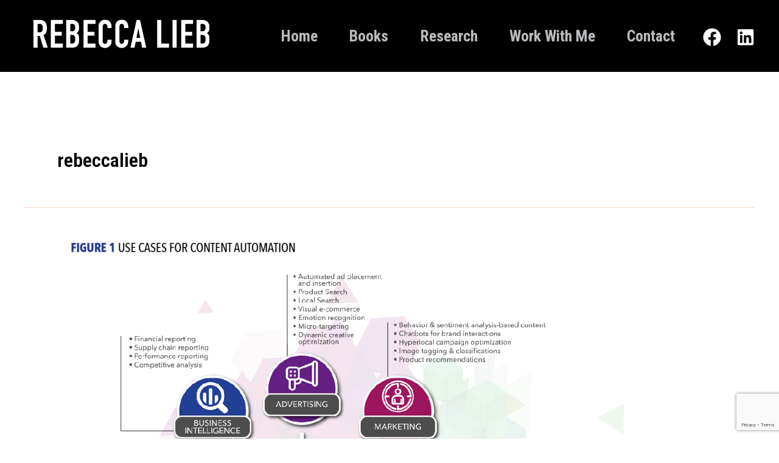

--- FILE ---
content_type: text/html; charset=utf-8
request_url: https://www.google.com/recaptcha/api2/anchor?ar=1&k=6LddPjUpAAAAAGnzrUOEo4Jxe3WMsEyj536T2lFQ&co=aHR0cHM6Ly9yZWJlY2NhbGllYi5jb206NDQz&hl=en&v=7gg7H51Q-naNfhmCP3_R47ho&size=invisible&anchor-ms=20000&execute-ms=30000&cb=n6xjow2em02s
body_size: 48092
content:
<!DOCTYPE HTML><html dir="ltr" lang="en"><head><meta http-equiv="Content-Type" content="text/html; charset=UTF-8">
<meta http-equiv="X-UA-Compatible" content="IE=edge">
<title>reCAPTCHA</title>
<style type="text/css">
/* cyrillic-ext */
@font-face {
  font-family: 'Roboto';
  font-style: normal;
  font-weight: 400;
  font-stretch: 100%;
  src: url(//fonts.gstatic.com/s/roboto/v48/KFO7CnqEu92Fr1ME7kSn66aGLdTylUAMa3GUBHMdazTgWw.woff2) format('woff2');
  unicode-range: U+0460-052F, U+1C80-1C8A, U+20B4, U+2DE0-2DFF, U+A640-A69F, U+FE2E-FE2F;
}
/* cyrillic */
@font-face {
  font-family: 'Roboto';
  font-style: normal;
  font-weight: 400;
  font-stretch: 100%;
  src: url(//fonts.gstatic.com/s/roboto/v48/KFO7CnqEu92Fr1ME7kSn66aGLdTylUAMa3iUBHMdazTgWw.woff2) format('woff2');
  unicode-range: U+0301, U+0400-045F, U+0490-0491, U+04B0-04B1, U+2116;
}
/* greek-ext */
@font-face {
  font-family: 'Roboto';
  font-style: normal;
  font-weight: 400;
  font-stretch: 100%;
  src: url(//fonts.gstatic.com/s/roboto/v48/KFO7CnqEu92Fr1ME7kSn66aGLdTylUAMa3CUBHMdazTgWw.woff2) format('woff2');
  unicode-range: U+1F00-1FFF;
}
/* greek */
@font-face {
  font-family: 'Roboto';
  font-style: normal;
  font-weight: 400;
  font-stretch: 100%;
  src: url(//fonts.gstatic.com/s/roboto/v48/KFO7CnqEu92Fr1ME7kSn66aGLdTylUAMa3-UBHMdazTgWw.woff2) format('woff2');
  unicode-range: U+0370-0377, U+037A-037F, U+0384-038A, U+038C, U+038E-03A1, U+03A3-03FF;
}
/* math */
@font-face {
  font-family: 'Roboto';
  font-style: normal;
  font-weight: 400;
  font-stretch: 100%;
  src: url(//fonts.gstatic.com/s/roboto/v48/KFO7CnqEu92Fr1ME7kSn66aGLdTylUAMawCUBHMdazTgWw.woff2) format('woff2');
  unicode-range: U+0302-0303, U+0305, U+0307-0308, U+0310, U+0312, U+0315, U+031A, U+0326-0327, U+032C, U+032F-0330, U+0332-0333, U+0338, U+033A, U+0346, U+034D, U+0391-03A1, U+03A3-03A9, U+03B1-03C9, U+03D1, U+03D5-03D6, U+03F0-03F1, U+03F4-03F5, U+2016-2017, U+2034-2038, U+203C, U+2040, U+2043, U+2047, U+2050, U+2057, U+205F, U+2070-2071, U+2074-208E, U+2090-209C, U+20D0-20DC, U+20E1, U+20E5-20EF, U+2100-2112, U+2114-2115, U+2117-2121, U+2123-214F, U+2190, U+2192, U+2194-21AE, U+21B0-21E5, U+21F1-21F2, U+21F4-2211, U+2213-2214, U+2216-22FF, U+2308-230B, U+2310, U+2319, U+231C-2321, U+2336-237A, U+237C, U+2395, U+239B-23B7, U+23D0, U+23DC-23E1, U+2474-2475, U+25AF, U+25B3, U+25B7, U+25BD, U+25C1, U+25CA, U+25CC, U+25FB, U+266D-266F, U+27C0-27FF, U+2900-2AFF, U+2B0E-2B11, U+2B30-2B4C, U+2BFE, U+3030, U+FF5B, U+FF5D, U+1D400-1D7FF, U+1EE00-1EEFF;
}
/* symbols */
@font-face {
  font-family: 'Roboto';
  font-style: normal;
  font-weight: 400;
  font-stretch: 100%;
  src: url(//fonts.gstatic.com/s/roboto/v48/KFO7CnqEu92Fr1ME7kSn66aGLdTylUAMaxKUBHMdazTgWw.woff2) format('woff2');
  unicode-range: U+0001-000C, U+000E-001F, U+007F-009F, U+20DD-20E0, U+20E2-20E4, U+2150-218F, U+2190, U+2192, U+2194-2199, U+21AF, U+21E6-21F0, U+21F3, U+2218-2219, U+2299, U+22C4-22C6, U+2300-243F, U+2440-244A, U+2460-24FF, U+25A0-27BF, U+2800-28FF, U+2921-2922, U+2981, U+29BF, U+29EB, U+2B00-2BFF, U+4DC0-4DFF, U+FFF9-FFFB, U+10140-1018E, U+10190-1019C, U+101A0, U+101D0-101FD, U+102E0-102FB, U+10E60-10E7E, U+1D2C0-1D2D3, U+1D2E0-1D37F, U+1F000-1F0FF, U+1F100-1F1AD, U+1F1E6-1F1FF, U+1F30D-1F30F, U+1F315, U+1F31C, U+1F31E, U+1F320-1F32C, U+1F336, U+1F378, U+1F37D, U+1F382, U+1F393-1F39F, U+1F3A7-1F3A8, U+1F3AC-1F3AF, U+1F3C2, U+1F3C4-1F3C6, U+1F3CA-1F3CE, U+1F3D4-1F3E0, U+1F3ED, U+1F3F1-1F3F3, U+1F3F5-1F3F7, U+1F408, U+1F415, U+1F41F, U+1F426, U+1F43F, U+1F441-1F442, U+1F444, U+1F446-1F449, U+1F44C-1F44E, U+1F453, U+1F46A, U+1F47D, U+1F4A3, U+1F4B0, U+1F4B3, U+1F4B9, U+1F4BB, U+1F4BF, U+1F4C8-1F4CB, U+1F4D6, U+1F4DA, U+1F4DF, U+1F4E3-1F4E6, U+1F4EA-1F4ED, U+1F4F7, U+1F4F9-1F4FB, U+1F4FD-1F4FE, U+1F503, U+1F507-1F50B, U+1F50D, U+1F512-1F513, U+1F53E-1F54A, U+1F54F-1F5FA, U+1F610, U+1F650-1F67F, U+1F687, U+1F68D, U+1F691, U+1F694, U+1F698, U+1F6AD, U+1F6B2, U+1F6B9-1F6BA, U+1F6BC, U+1F6C6-1F6CF, U+1F6D3-1F6D7, U+1F6E0-1F6EA, U+1F6F0-1F6F3, U+1F6F7-1F6FC, U+1F700-1F7FF, U+1F800-1F80B, U+1F810-1F847, U+1F850-1F859, U+1F860-1F887, U+1F890-1F8AD, U+1F8B0-1F8BB, U+1F8C0-1F8C1, U+1F900-1F90B, U+1F93B, U+1F946, U+1F984, U+1F996, U+1F9E9, U+1FA00-1FA6F, U+1FA70-1FA7C, U+1FA80-1FA89, U+1FA8F-1FAC6, U+1FACE-1FADC, U+1FADF-1FAE9, U+1FAF0-1FAF8, U+1FB00-1FBFF;
}
/* vietnamese */
@font-face {
  font-family: 'Roboto';
  font-style: normal;
  font-weight: 400;
  font-stretch: 100%;
  src: url(//fonts.gstatic.com/s/roboto/v48/KFO7CnqEu92Fr1ME7kSn66aGLdTylUAMa3OUBHMdazTgWw.woff2) format('woff2');
  unicode-range: U+0102-0103, U+0110-0111, U+0128-0129, U+0168-0169, U+01A0-01A1, U+01AF-01B0, U+0300-0301, U+0303-0304, U+0308-0309, U+0323, U+0329, U+1EA0-1EF9, U+20AB;
}
/* latin-ext */
@font-face {
  font-family: 'Roboto';
  font-style: normal;
  font-weight: 400;
  font-stretch: 100%;
  src: url(//fonts.gstatic.com/s/roboto/v48/KFO7CnqEu92Fr1ME7kSn66aGLdTylUAMa3KUBHMdazTgWw.woff2) format('woff2');
  unicode-range: U+0100-02BA, U+02BD-02C5, U+02C7-02CC, U+02CE-02D7, U+02DD-02FF, U+0304, U+0308, U+0329, U+1D00-1DBF, U+1E00-1E9F, U+1EF2-1EFF, U+2020, U+20A0-20AB, U+20AD-20C0, U+2113, U+2C60-2C7F, U+A720-A7FF;
}
/* latin */
@font-face {
  font-family: 'Roboto';
  font-style: normal;
  font-weight: 400;
  font-stretch: 100%;
  src: url(//fonts.gstatic.com/s/roboto/v48/KFO7CnqEu92Fr1ME7kSn66aGLdTylUAMa3yUBHMdazQ.woff2) format('woff2');
  unicode-range: U+0000-00FF, U+0131, U+0152-0153, U+02BB-02BC, U+02C6, U+02DA, U+02DC, U+0304, U+0308, U+0329, U+2000-206F, U+20AC, U+2122, U+2191, U+2193, U+2212, U+2215, U+FEFF, U+FFFD;
}
/* cyrillic-ext */
@font-face {
  font-family: 'Roboto';
  font-style: normal;
  font-weight: 500;
  font-stretch: 100%;
  src: url(//fonts.gstatic.com/s/roboto/v48/KFO7CnqEu92Fr1ME7kSn66aGLdTylUAMa3GUBHMdazTgWw.woff2) format('woff2');
  unicode-range: U+0460-052F, U+1C80-1C8A, U+20B4, U+2DE0-2DFF, U+A640-A69F, U+FE2E-FE2F;
}
/* cyrillic */
@font-face {
  font-family: 'Roboto';
  font-style: normal;
  font-weight: 500;
  font-stretch: 100%;
  src: url(//fonts.gstatic.com/s/roboto/v48/KFO7CnqEu92Fr1ME7kSn66aGLdTylUAMa3iUBHMdazTgWw.woff2) format('woff2');
  unicode-range: U+0301, U+0400-045F, U+0490-0491, U+04B0-04B1, U+2116;
}
/* greek-ext */
@font-face {
  font-family: 'Roboto';
  font-style: normal;
  font-weight: 500;
  font-stretch: 100%;
  src: url(//fonts.gstatic.com/s/roboto/v48/KFO7CnqEu92Fr1ME7kSn66aGLdTylUAMa3CUBHMdazTgWw.woff2) format('woff2');
  unicode-range: U+1F00-1FFF;
}
/* greek */
@font-face {
  font-family: 'Roboto';
  font-style: normal;
  font-weight: 500;
  font-stretch: 100%;
  src: url(//fonts.gstatic.com/s/roboto/v48/KFO7CnqEu92Fr1ME7kSn66aGLdTylUAMa3-UBHMdazTgWw.woff2) format('woff2');
  unicode-range: U+0370-0377, U+037A-037F, U+0384-038A, U+038C, U+038E-03A1, U+03A3-03FF;
}
/* math */
@font-face {
  font-family: 'Roboto';
  font-style: normal;
  font-weight: 500;
  font-stretch: 100%;
  src: url(//fonts.gstatic.com/s/roboto/v48/KFO7CnqEu92Fr1ME7kSn66aGLdTylUAMawCUBHMdazTgWw.woff2) format('woff2');
  unicode-range: U+0302-0303, U+0305, U+0307-0308, U+0310, U+0312, U+0315, U+031A, U+0326-0327, U+032C, U+032F-0330, U+0332-0333, U+0338, U+033A, U+0346, U+034D, U+0391-03A1, U+03A3-03A9, U+03B1-03C9, U+03D1, U+03D5-03D6, U+03F0-03F1, U+03F4-03F5, U+2016-2017, U+2034-2038, U+203C, U+2040, U+2043, U+2047, U+2050, U+2057, U+205F, U+2070-2071, U+2074-208E, U+2090-209C, U+20D0-20DC, U+20E1, U+20E5-20EF, U+2100-2112, U+2114-2115, U+2117-2121, U+2123-214F, U+2190, U+2192, U+2194-21AE, U+21B0-21E5, U+21F1-21F2, U+21F4-2211, U+2213-2214, U+2216-22FF, U+2308-230B, U+2310, U+2319, U+231C-2321, U+2336-237A, U+237C, U+2395, U+239B-23B7, U+23D0, U+23DC-23E1, U+2474-2475, U+25AF, U+25B3, U+25B7, U+25BD, U+25C1, U+25CA, U+25CC, U+25FB, U+266D-266F, U+27C0-27FF, U+2900-2AFF, U+2B0E-2B11, U+2B30-2B4C, U+2BFE, U+3030, U+FF5B, U+FF5D, U+1D400-1D7FF, U+1EE00-1EEFF;
}
/* symbols */
@font-face {
  font-family: 'Roboto';
  font-style: normal;
  font-weight: 500;
  font-stretch: 100%;
  src: url(//fonts.gstatic.com/s/roboto/v48/KFO7CnqEu92Fr1ME7kSn66aGLdTylUAMaxKUBHMdazTgWw.woff2) format('woff2');
  unicode-range: U+0001-000C, U+000E-001F, U+007F-009F, U+20DD-20E0, U+20E2-20E4, U+2150-218F, U+2190, U+2192, U+2194-2199, U+21AF, U+21E6-21F0, U+21F3, U+2218-2219, U+2299, U+22C4-22C6, U+2300-243F, U+2440-244A, U+2460-24FF, U+25A0-27BF, U+2800-28FF, U+2921-2922, U+2981, U+29BF, U+29EB, U+2B00-2BFF, U+4DC0-4DFF, U+FFF9-FFFB, U+10140-1018E, U+10190-1019C, U+101A0, U+101D0-101FD, U+102E0-102FB, U+10E60-10E7E, U+1D2C0-1D2D3, U+1D2E0-1D37F, U+1F000-1F0FF, U+1F100-1F1AD, U+1F1E6-1F1FF, U+1F30D-1F30F, U+1F315, U+1F31C, U+1F31E, U+1F320-1F32C, U+1F336, U+1F378, U+1F37D, U+1F382, U+1F393-1F39F, U+1F3A7-1F3A8, U+1F3AC-1F3AF, U+1F3C2, U+1F3C4-1F3C6, U+1F3CA-1F3CE, U+1F3D4-1F3E0, U+1F3ED, U+1F3F1-1F3F3, U+1F3F5-1F3F7, U+1F408, U+1F415, U+1F41F, U+1F426, U+1F43F, U+1F441-1F442, U+1F444, U+1F446-1F449, U+1F44C-1F44E, U+1F453, U+1F46A, U+1F47D, U+1F4A3, U+1F4B0, U+1F4B3, U+1F4B9, U+1F4BB, U+1F4BF, U+1F4C8-1F4CB, U+1F4D6, U+1F4DA, U+1F4DF, U+1F4E3-1F4E6, U+1F4EA-1F4ED, U+1F4F7, U+1F4F9-1F4FB, U+1F4FD-1F4FE, U+1F503, U+1F507-1F50B, U+1F50D, U+1F512-1F513, U+1F53E-1F54A, U+1F54F-1F5FA, U+1F610, U+1F650-1F67F, U+1F687, U+1F68D, U+1F691, U+1F694, U+1F698, U+1F6AD, U+1F6B2, U+1F6B9-1F6BA, U+1F6BC, U+1F6C6-1F6CF, U+1F6D3-1F6D7, U+1F6E0-1F6EA, U+1F6F0-1F6F3, U+1F6F7-1F6FC, U+1F700-1F7FF, U+1F800-1F80B, U+1F810-1F847, U+1F850-1F859, U+1F860-1F887, U+1F890-1F8AD, U+1F8B0-1F8BB, U+1F8C0-1F8C1, U+1F900-1F90B, U+1F93B, U+1F946, U+1F984, U+1F996, U+1F9E9, U+1FA00-1FA6F, U+1FA70-1FA7C, U+1FA80-1FA89, U+1FA8F-1FAC6, U+1FACE-1FADC, U+1FADF-1FAE9, U+1FAF0-1FAF8, U+1FB00-1FBFF;
}
/* vietnamese */
@font-face {
  font-family: 'Roboto';
  font-style: normal;
  font-weight: 500;
  font-stretch: 100%;
  src: url(//fonts.gstatic.com/s/roboto/v48/KFO7CnqEu92Fr1ME7kSn66aGLdTylUAMa3OUBHMdazTgWw.woff2) format('woff2');
  unicode-range: U+0102-0103, U+0110-0111, U+0128-0129, U+0168-0169, U+01A0-01A1, U+01AF-01B0, U+0300-0301, U+0303-0304, U+0308-0309, U+0323, U+0329, U+1EA0-1EF9, U+20AB;
}
/* latin-ext */
@font-face {
  font-family: 'Roboto';
  font-style: normal;
  font-weight: 500;
  font-stretch: 100%;
  src: url(//fonts.gstatic.com/s/roboto/v48/KFO7CnqEu92Fr1ME7kSn66aGLdTylUAMa3KUBHMdazTgWw.woff2) format('woff2');
  unicode-range: U+0100-02BA, U+02BD-02C5, U+02C7-02CC, U+02CE-02D7, U+02DD-02FF, U+0304, U+0308, U+0329, U+1D00-1DBF, U+1E00-1E9F, U+1EF2-1EFF, U+2020, U+20A0-20AB, U+20AD-20C0, U+2113, U+2C60-2C7F, U+A720-A7FF;
}
/* latin */
@font-face {
  font-family: 'Roboto';
  font-style: normal;
  font-weight: 500;
  font-stretch: 100%;
  src: url(//fonts.gstatic.com/s/roboto/v48/KFO7CnqEu92Fr1ME7kSn66aGLdTylUAMa3yUBHMdazQ.woff2) format('woff2');
  unicode-range: U+0000-00FF, U+0131, U+0152-0153, U+02BB-02BC, U+02C6, U+02DA, U+02DC, U+0304, U+0308, U+0329, U+2000-206F, U+20AC, U+2122, U+2191, U+2193, U+2212, U+2215, U+FEFF, U+FFFD;
}
/* cyrillic-ext */
@font-face {
  font-family: 'Roboto';
  font-style: normal;
  font-weight: 900;
  font-stretch: 100%;
  src: url(//fonts.gstatic.com/s/roboto/v48/KFO7CnqEu92Fr1ME7kSn66aGLdTylUAMa3GUBHMdazTgWw.woff2) format('woff2');
  unicode-range: U+0460-052F, U+1C80-1C8A, U+20B4, U+2DE0-2DFF, U+A640-A69F, U+FE2E-FE2F;
}
/* cyrillic */
@font-face {
  font-family: 'Roboto';
  font-style: normal;
  font-weight: 900;
  font-stretch: 100%;
  src: url(//fonts.gstatic.com/s/roboto/v48/KFO7CnqEu92Fr1ME7kSn66aGLdTylUAMa3iUBHMdazTgWw.woff2) format('woff2');
  unicode-range: U+0301, U+0400-045F, U+0490-0491, U+04B0-04B1, U+2116;
}
/* greek-ext */
@font-face {
  font-family: 'Roboto';
  font-style: normal;
  font-weight: 900;
  font-stretch: 100%;
  src: url(//fonts.gstatic.com/s/roboto/v48/KFO7CnqEu92Fr1ME7kSn66aGLdTylUAMa3CUBHMdazTgWw.woff2) format('woff2');
  unicode-range: U+1F00-1FFF;
}
/* greek */
@font-face {
  font-family: 'Roboto';
  font-style: normal;
  font-weight: 900;
  font-stretch: 100%;
  src: url(//fonts.gstatic.com/s/roboto/v48/KFO7CnqEu92Fr1ME7kSn66aGLdTylUAMa3-UBHMdazTgWw.woff2) format('woff2');
  unicode-range: U+0370-0377, U+037A-037F, U+0384-038A, U+038C, U+038E-03A1, U+03A3-03FF;
}
/* math */
@font-face {
  font-family: 'Roboto';
  font-style: normal;
  font-weight: 900;
  font-stretch: 100%;
  src: url(//fonts.gstatic.com/s/roboto/v48/KFO7CnqEu92Fr1ME7kSn66aGLdTylUAMawCUBHMdazTgWw.woff2) format('woff2');
  unicode-range: U+0302-0303, U+0305, U+0307-0308, U+0310, U+0312, U+0315, U+031A, U+0326-0327, U+032C, U+032F-0330, U+0332-0333, U+0338, U+033A, U+0346, U+034D, U+0391-03A1, U+03A3-03A9, U+03B1-03C9, U+03D1, U+03D5-03D6, U+03F0-03F1, U+03F4-03F5, U+2016-2017, U+2034-2038, U+203C, U+2040, U+2043, U+2047, U+2050, U+2057, U+205F, U+2070-2071, U+2074-208E, U+2090-209C, U+20D0-20DC, U+20E1, U+20E5-20EF, U+2100-2112, U+2114-2115, U+2117-2121, U+2123-214F, U+2190, U+2192, U+2194-21AE, U+21B0-21E5, U+21F1-21F2, U+21F4-2211, U+2213-2214, U+2216-22FF, U+2308-230B, U+2310, U+2319, U+231C-2321, U+2336-237A, U+237C, U+2395, U+239B-23B7, U+23D0, U+23DC-23E1, U+2474-2475, U+25AF, U+25B3, U+25B7, U+25BD, U+25C1, U+25CA, U+25CC, U+25FB, U+266D-266F, U+27C0-27FF, U+2900-2AFF, U+2B0E-2B11, U+2B30-2B4C, U+2BFE, U+3030, U+FF5B, U+FF5D, U+1D400-1D7FF, U+1EE00-1EEFF;
}
/* symbols */
@font-face {
  font-family: 'Roboto';
  font-style: normal;
  font-weight: 900;
  font-stretch: 100%;
  src: url(//fonts.gstatic.com/s/roboto/v48/KFO7CnqEu92Fr1ME7kSn66aGLdTylUAMaxKUBHMdazTgWw.woff2) format('woff2');
  unicode-range: U+0001-000C, U+000E-001F, U+007F-009F, U+20DD-20E0, U+20E2-20E4, U+2150-218F, U+2190, U+2192, U+2194-2199, U+21AF, U+21E6-21F0, U+21F3, U+2218-2219, U+2299, U+22C4-22C6, U+2300-243F, U+2440-244A, U+2460-24FF, U+25A0-27BF, U+2800-28FF, U+2921-2922, U+2981, U+29BF, U+29EB, U+2B00-2BFF, U+4DC0-4DFF, U+FFF9-FFFB, U+10140-1018E, U+10190-1019C, U+101A0, U+101D0-101FD, U+102E0-102FB, U+10E60-10E7E, U+1D2C0-1D2D3, U+1D2E0-1D37F, U+1F000-1F0FF, U+1F100-1F1AD, U+1F1E6-1F1FF, U+1F30D-1F30F, U+1F315, U+1F31C, U+1F31E, U+1F320-1F32C, U+1F336, U+1F378, U+1F37D, U+1F382, U+1F393-1F39F, U+1F3A7-1F3A8, U+1F3AC-1F3AF, U+1F3C2, U+1F3C4-1F3C6, U+1F3CA-1F3CE, U+1F3D4-1F3E0, U+1F3ED, U+1F3F1-1F3F3, U+1F3F5-1F3F7, U+1F408, U+1F415, U+1F41F, U+1F426, U+1F43F, U+1F441-1F442, U+1F444, U+1F446-1F449, U+1F44C-1F44E, U+1F453, U+1F46A, U+1F47D, U+1F4A3, U+1F4B0, U+1F4B3, U+1F4B9, U+1F4BB, U+1F4BF, U+1F4C8-1F4CB, U+1F4D6, U+1F4DA, U+1F4DF, U+1F4E3-1F4E6, U+1F4EA-1F4ED, U+1F4F7, U+1F4F9-1F4FB, U+1F4FD-1F4FE, U+1F503, U+1F507-1F50B, U+1F50D, U+1F512-1F513, U+1F53E-1F54A, U+1F54F-1F5FA, U+1F610, U+1F650-1F67F, U+1F687, U+1F68D, U+1F691, U+1F694, U+1F698, U+1F6AD, U+1F6B2, U+1F6B9-1F6BA, U+1F6BC, U+1F6C6-1F6CF, U+1F6D3-1F6D7, U+1F6E0-1F6EA, U+1F6F0-1F6F3, U+1F6F7-1F6FC, U+1F700-1F7FF, U+1F800-1F80B, U+1F810-1F847, U+1F850-1F859, U+1F860-1F887, U+1F890-1F8AD, U+1F8B0-1F8BB, U+1F8C0-1F8C1, U+1F900-1F90B, U+1F93B, U+1F946, U+1F984, U+1F996, U+1F9E9, U+1FA00-1FA6F, U+1FA70-1FA7C, U+1FA80-1FA89, U+1FA8F-1FAC6, U+1FACE-1FADC, U+1FADF-1FAE9, U+1FAF0-1FAF8, U+1FB00-1FBFF;
}
/* vietnamese */
@font-face {
  font-family: 'Roboto';
  font-style: normal;
  font-weight: 900;
  font-stretch: 100%;
  src: url(//fonts.gstatic.com/s/roboto/v48/KFO7CnqEu92Fr1ME7kSn66aGLdTylUAMa3OUBHMdazTgWw.woff2) format('woff2');
  unicode-range: U+0102-0103, U+0110-0111, U+0128-0129, U+0168-0169, U+01A0-01A1, U+01AF-01B0, U+0300-0301, U+0303-0304, U+0308-0309, U+0323, U+0329, U+1EA0-1EF9, U+20AB;
}
/* latin-ext */
@font-face {
  font-family: 'Roboto';
  font-style: normal;
  font-weight: 900;
  font-stretch: 100%;
  src: url(//fonts.gstatic.com/s/roboto/v48/KFO7CnqEu92Fr1ME7kSn66aGLdTylUAMa3KUBHMdazTgWw.woff2) format('woff2');
  unicode-range: U+0100-02BA, U+02BD-02C5, U+02C7-02CC, U+02CE-02D7, U+02DD-02FF, U+0304, U+0308, U+0329, U+1D00-1DBF, U+1E00-1E9F, U+1EF2-1EFF, U+2020, U+20A0-20AB, U+20AD-20C0, U+2113, U+2C60-2C7F, U+A720-A7FF;
}
/* latin */
@font-face {
  font-family: 'Roboto';
  font-style: normal;
  font-weight: 900;
  font-stretch: 100%;
  src: url(//fonts.gstatic.com/s/roboto/v48/KFO7CnqEu92Fr1ME7kSn66aGLdTylUAMa3yUBHMdazQ.woff2) format('woff2');
  unicode-range: U+0000-00FF, U+0131, U+0152-0153, U+02BB-02BC, U+02C6, U+02DA, U+02DC, U+0304, U+0308, U+0329, U+2000-206F, U+20AC, U+2122, U+2191, U+2193, U+2212, U+2215, U+FEFF, U+FFFD;
}

</style>
<link rel="stylesheet" type="text/css" href="https://www.gstatic.com/recaptcha/releases/7gg7H51Q-naNfhmCP3_R47ho/styles__ltr.css">
<script nonce="9n33FiFHyCibrh1U83QDmA" type="text/javascript">window['__recaptcha_api'] = 'https://www.google.com/recaptcha/api2/';</script>
<script type="text/javascript" src="https://www.gstatic.com/recaptcha/releases/7gg7H51Q-naNfhmCP3_R47ho/recaptcha__en.js" nonce="9n33FiFHyCibrh1U83QDmA">
      
    </script></head>
<body><div id="rc-anchor-alert" class="rc-anchor-alert"></div>
<input type="hidden" id="recaptcha-token" value="[base64]">
<script type="text/javascript" nonce="9n33FiFHyCibrh1U83QDmA">
      recaptcha.anchor.Main.init("[\x22ainput\x22,[\x22bgdata\x22,\x22\x22,\[base64]/[base64]/bmV3IFpbdF0obVswXSk6Sz09Mj9uZXcgWlt0XShtWzBdLG1bMV0pOks9PTM/bmV3IFpbdF0obVswXSxtWzFdLG1bMl0pOks9PTQ/[base64]/[base64]/[base64]/[base64]/[base64]/[base64]/[base64]/[base64]/[base64]/[base64]/[base64]/[base64]/[base64]/[base64]\\u003d\\u003d\x22,\[base64]\\u003d\\u003d\x22,\x22UQbCq8K+VHnDp1gwR8KLU8O5w6MEw45OCjF3wqJ1w689a8OSD8KpwrloCsO9w43CnMK9LQZ0w75lw47DhDN3w6zDocK0HQHDgMKGw44eLcOtHMKewqfDlcOeCsOyVSxywoQoLsOHfsKqw5rDqz59wohXGyZJwpbDh8KHIsOzwrYYw5TDo8Ojwp/CiypML8KgccO/PhHDg1vCrsOAwoTDicKlwr7DrMOcGH5nwrRnRBJUWsOpcQzChcO1a8KUUsKLw5vCkHLDiToYwoZ0w6NSwrzDuUdSDsOewpbDi0tIw4VjAMK6wo/CjsOgw6ZcAMKmNCZUwrvDqcKmTcK/[base64]/Ct8KKwrbDksOVwrjCkSvCnsOVPjLCrQI9BkdhwovDlcOUEsK8GMKhFmHDsMKCw6klWMKuBmVrWcKNT8KnQDvCvXDDjsO+wqHDncO9acOKwp7DvMKTw5rDh0IGw7wdw7Y3B244WS5ZwrXDtG7CgHLCjxzDvD/DiV3DrCXDicOqw4IPCHLCgWJsBsOmwpc8wpzDqcK/wocFw7sbKsOoIcKCwp59GsKQwp/CqcKpw6Npw49qw7k0wphRFMORwrZUHxfCvUc9w63DkBzCisOMwrEqGFDCoiZOwqhkwqMfNMOPcMOswqU1w4Zew5d+wp5CQHbDtCbCtAvDvFV2w4/DqcK5ecOyw43Dk8KiwpbDrsKbwrHDu8Kow7DDj8OGDWFrX1Z9wqjCugprUsK5IMOuEMKdwoEfwqrDiTxzwow2wp1dwq5+eWYSw4YSX0sxBMKVKcOqImUIw4vDtMO4w4PDqA4ffsOeQjTCi8OwDcKXU3nCvsOWwqcCJMONd8K+w6ImSsOQb8K9w5cKw49Lwo/[base64]/Dp0TCpWrClcOcVSdubQsDw7vDnkN6IcKkwp5EwrYRwpHDjk/[base64]/Ky9yw5TCrMKPwptbw6cxw7/CsHJ3w4AoPg9iw7LDkMKWwo3CikvDvTtnYcOmNcK8wrjDnsObw4kbAVdUTDo+SMOuYsKKFMO8L3zCqsKQRcK/d8Kowq7DqyrCrh4dSmsFw73DoMOiBAjCqMKMCUjCqsK7EF3Ciz7DqUfDgTbCosKIw6oIw5/CuQVKcWfDqMOsWsO/[base64]/dTdJwpQqZcK/w6HClMOlF8O+IsKpwo1IcGHCusKWLMKJdMO7PGoGw5pAw6gJXsO5wprChsO8wqN+A8KcZS8gw4gWwpXClXzDsMKGwoIzwr3DmcKYLcK7X8KXbhBjwrNbNRjDqMKVGFAVw5vCpMKtXsOwPg7CgynCuBsjSsKpRMO/HsK9EcORRcOcGsK1w7DCiE7Dr17DhcKXRkTCuFHCsMK6Y8KVw4fDkMOdw7Q6w7PCukAXEW3DqsKCw5nDny/DjcK4wpMTCMOWFsOKTMK2wqY0w7nDpTHDhmfCvmvDoALDhQzDvsOAwqJvw6PCkMODwr1rwrdHwrw5wqUFw6HDrMK0fA/CvAHCnSfCmMOhesO8cMOBC8OAWcOuAcKCFyN9RBbCp8KjFcKAwogONEAlO8OtwqpgecOtf8O4EsKiwonDoMKowpIiS8OXCjjCix/Du0PChj7CpW9hwocTWVorfsKCwozDg1fDlggJw6HCl2vDk8OETsKzwqxfwpDDocKywpQdwojChcKUw6pyw65uwrDDrsOWw6nCjRzDsjDCvcOUWBbCtsK7KsOAwqHCmFbDp8K7w6B4WcKZw4USJsOsc8KIwqgYAcKfw4XDrcOcYmrCuEnDt3AiwoslcW1MADbDnX/CtcOeFQFkw6sqwr9ew5nDhcKgw7kqCMKiw7Rfwoc1wpzClyrDjWjCnMK4w5/DsXnCvcOowrvCjRbCtcO8ZMKpNy3CuzrCo0jDgsO0BmJHwovDi8O8w4BSdiZkwrXDmVLDssKgcRXClMOWw4rCuMKywojCrMKOwp0twojDvG7CiSXCjn7DvcKMJzzDtMKPPMOvUMO0HX97w7zCuGfDpiEkw67CtcKpwrV/[base64]/CtMOgwrbDsnfDoh94w7wrIgMrMQNNKMKZw7LDozfDkWbDlsOyw4VuwrNUwpEbRsKYYcO3w75cAyJMT1HDvHEVS8O8wrd3wo3Ch8OMUsKowqXCl8O5wo3CnMOQHcKHwqxIf8OGwprDucODwr7DrcOUw4g5FsKLcsOhw6LDsMK7w6tswrnDmMKvZBcTHhZDwrZ/V2Qyw7Ybw6wFdnDCgMKHwq13wql9HiTCp8OjbADDhzYdwrLCiMKLdzTCpwYlwrTDncKJw4HDkMKQwr9dwpx1PmcBJcOew5jDqhjCu3RTGQ/[base64]/BMOkwrVrw4Bsw5dvw6HDhy9qegdZA2hsPlXDusO0ewckG37Dmk/DrR3Dj8O1PAdpPFMpZsOEwrHChl8OZQYQwpHCnMK7HMKqw6cCX8O0YGEYJl3CgMKECHLCpRh6DcKIw7bCmMKUPMKrK8OuciPDgsOawpfDmgTDrEpeSMOnwo/Ds8ORw6Jpw4sZw5fCrmzDjBBRP8OQwpvCucKNIFBVMsK2w6t5wrbCp2XDpcKnE2Uew4VhwqxMZsOdfDxMPMOvCMK4wqDCgBF1wqIHwprDj3s8wp0gw6DDhMKKecKXw7XCtCV6w6BENyx7w6zDp8Kmw4LDosKdX17DmWTCksOfaQ4vKk/[base64]/[base64]/ChxLDqx3DpV5hw5FHw7/DjMKtwoNJC3PDvcOqwrHDlCptw7rDncKZC8K8w7vDo0/[base64]/[base64]/DkcKqw6B8F0TCmgbDg1fCpcKxwpDDtsKuw4BZPhTClx/[base64]/DlMKdwp3Cq8KobcK0w7hpwqAMwqDCm8OzRG9EQFd7woZzwoYCwp/CnsKDw5bDvCHDn27Ds8K7Ii3CucKMTcOoQcK+Q8OlVwPDnsKdwqkFwqTDmnQtXXjCk8KYw4twW8KBdRbCi0fDiSIrw4RjFzVwwrooecKWGnvCgxbCg8Ogw5dOwpg7w5jCu1zDncKVwpBDwoZTwpZNwosoYgzCncK9wqxxBcKzY8OawoRVeC5rKDg+AcOGw5c/w4XDh3g7wpXDpB89UsKyOcKtWsKNXMKqw7V0PcO9w4ATwq/DgDxtwoILP8Kaw5c+DQN6wptmHUTDpjVDwrhkdsOcw6TCqcOFFi93w4x4FWHCiC3DncKyw4sEwp5WwonDuHbCksKSwrPDhMO7ZBMgw7bCpxnCmsOrXnbDusOUJ8K/wrTCsz/[base64]/[base64]/[base64]/wqpPwr8GwpzClcKtIATCpXRdwqs+wr/DngLDimxBwqBPwpp/wqwmwqrDuXore8KsBsOUw43Cj8K3wrZJwqTCosObworDv2IwwqAsw7jDni/CunfCk1/Cq3/DkMO/w7nDgsOVWlxFwps2wqDDgBHCn8KnwrDDlEFbIAPDvcOlRywEBMKGRyURwobDvSDCn8KeDC/CocOjIMOmw5LClcOqw5rDk8K4wqzCr3lZwqR/[base64]/Dm8ODH8Oww67DusK0U8Oxw4IkRcKbwpwcwpwbw7fDjcOGCm8zwrDCmsOcwpk0w6LCpy7Cg8KWDhHDhDJHwofCocKLw5xMw5tETsK4aToqOnhyesKOGsKFwptbeCXDpsOsQnnCmcO/[base64]/w6XDisKPw5RTw41eaMKpw7jCskLDlDY4wqbCp8OAJsOqw7oqEA7CliHCj8OMLMOoPcOkAQXDpRcyHcK4wr7CmMO6w4wSwq/ChsOhecOOJE5yH8O6GzNOR3/Cn8KHw4UkwqfDryfDucKaSsKHw54AT8Kuw4nCj8KHcCnDkFvClMK9Y8OVw4zCrQbDvCMLA8OFFcK+wrHDkBXChsK3woTChMKLwqEEKCHCnMOKPn8/dMKpwrhOw7Nnw7bDoGZBwrs7wrHCgAs2D14fBk7Cn8OsecKiXyUXwrtGVcOFwoQGTcKqwp4Zw4PDlD0gfMKGMC1VZcOZKkbDlmnDgsOfeT/DojEMwop9DBk0w4/ClS/CsVFUH0gww7DDiWlwwrJmwqpCw7d7fcK/w6PDrErDk8OTw5/CssOmw55LO8Okwrc3wqEPwoAGI8KAIsOvw4LDuMKyw6rDoFPCrMOlw5HDhcKWw6dAUnYTwrnCrxTDlsKdXmNhQcOVbhJsw47DhcOtw77DvGdCwrYUw7dCwrnDoMKoJ2QPw5TClsO0XcOSwpBIKn/CssOPDy8ew6RvQcKww6HDtDvCjUPClMOGGRHDpcOxw7TDmcKmaW/DjMKfw7QuXW/CscKVwr9JwpHCrlJ6QGbDvCPCm8OSUQTCg8OZNXl3YcOsA8KAeMOkwpMfwq/[base64]/[base64]/[base64]/CssOkaTobw54LJMKgdjnDh8OtCjhFw5PCgsKUMHNhFcKDwp1QazRyGMOgb17Cu03DtzV8QEnDrj46wph9wrsiJRwMQw/DjMO7wqNOaMOlPlpINcKAcmxcwrs2wpjDkU9uWm3DvibDgcKeNMKvwrnCsiZxZsOdwqJUW8KrOAzDqF4pOEkoKm7CncOZw4fDl8KewpHDjMOlcMK2f0w0w5TCnTZLwrQWb8KhZ3/CqcKnwp/DgcO6w6/DvMKKDsKyGsORw6zDhC/CvsK2w5dTQmB9wp/DjMOkT8OKfMK6AMKrw6dgKh0cBz8faBvDvVLDpE3DvMOYwrrCp0XCgcOOfMK3UcOLGg4Bwro+FnwFwq42w67ChsOewqguQQPDscK6wp3CghjCtMOywrwXTsOGwqlWA8OcSzfCiTFkwpwmTlLDhX3CkTrCu8KuOsKrJy3DqsOxw6/[base64]/X8Orawt8w4RrAmnCtsOFH8OHw6khwqcGwqpHwrzDjsOUwqDDrlQ7EV/Cl8Oqw7LDh8Ofwr/Dpgw6wpZLw73DlnbCj8OxUMKjw5nDo8K6Q8KqcV4zL8Odw4jDngHDrsOnWsKqw7U9wo4ZwprDicOhwqfDuELCgMO4EsKXwq7DosKsTcKCw4AGwroQwrxODMO3wqViwoFldA3CjB3DoMO8b8KOw57CtWDDoVUbLSnCvMOOwqvCvMOgw6/[base64]/w68OUStCw4XDicOSUxhuwpxlfSVxAsKjOcOowqU0WG/DhcOMcnTCsEQaLsOxAG3CjsKyW8K2DzY+QFDCrcK+QGZIw7vCshLCn8OtCC3DmMKvEltRw4tTwrEYwq4sw5hkQMOfd1jDiMKYOcOnHUtLwo3DtybCi8OFw7Ndw5ZUXsKowrczw7Zww7nDiMOowoJvM3pyw6/DrsKVVcK9RybCjRlxwrrCssKKw68sDR18woHDp8OqawlcwqvDvMKCXcOqw6zCinF8Y0rCvcOKL8K9w43DvgXClMOQwpTCrMOkV3dEbsKTwrEpw57CmMKqwqrCojXDk8KJwq4gKcOWwpdrQ8KCwotFPMKkGMKCw4R0JcK/P8OzwpHDg2Jhw6ZAwpo0wpkPBsOiw7hiw4w/w4towpfCssOnwqN1UVvDs8Kfw4gjSMKxwoI9wo4iw5PCnDrChyVbwpDDicO1w4JLw5k4EcK1acK2wrTCtSLDhXLDqm3ChcKcRMOrd8KhHsKoFMOKw5Z9w6/[base64]/w5/DhcKxw55Yw4lywo/CpMOHw4PCucKIw4MENHHDqxLChTA4w4wdw4Nhw4jCm2M6wqkxcMKjV8KBwqXCsBcPRcKlPcK1wq5gw51Ow4sTw6bDhQMBwrdMABFtEsOAUsO0wrjDr1owVsObOW9zfkRdCxdrwr3Cv8K1w4p4w5Fnci05RcKjw4Nrw5Eyw5/CoTl5wq/[base64]/DmMKoNsKewpdCwq3Cs8OBwr56wqXCrsKLecKbw5AUAcK/ZippwqDCgMKzwrhwC2PCvB3CmmgnJzpGw4vDhsOpwqfCkMOvTcKHw6LCiUgCHcO/w6pCwqXDncKEDDzDvcKRw5LDlXZZw7XCjhZ5wpFjesKhw5ghWcKcQsKtP8OZOcOKw4HClSDCssOpSnQ7FGXDncOkZMK0FkobQi8Nw4xywrdud8OLw4o8bDBQPsOKY8OJw7PDvHbCscOSwqHClTzDujfDhMOIKcOYwrlgY8KqZMKybTDDi8Ozwq3Duid5wq/Dj8KheQXDpcO8wqbCuRXCmcKESHQUw698PMOxwqEkw5DDoBrDvypaW8Oewps/[base64]/DsMOpT8KvYgoMVMO6worDlsKfFUvCksOywoc3A2PDjcOxCgnCvsK+fSrDlMK1wqhLwrDDpE3DnSlww7kUF8OrwoRvw4tnaMOVIkoDTlY8FMO2EHw5WMOdw4IrfAXDmE/ClSAtdwo3w4XCt8KeTcK7w6NOLcKvwrQCexfCs2bDoXcUwpRbw73DszHDmMKtw6/DtgPCvG3CrQRGKcOTaMOlwoIkZCrDm8KEGcOfwpbDlg9zw4fDmsK0IjI+wr0/CMKFw59Jw4nDoDXCpHzDiV3CniE3w6xpGTvCkTTDncKYw4tmXRLDpcOjWCIIw6LDgMKMw7fCrQ5Xa8OZwohdw4kDO8OwAcO9fMKawoI7D8OGM8KMTMO1woDCj8OOZhQTfwNyNjVHwrd/w63Du8KtZMO/cgPDmsKbR2YmHMOxBsORw4HChMKxRCdMw4rCng/Di23CgcO8wqjCpwNjw4E6Nn7CuWfDmsOIwoZ8KwoIBh3DiXvCgQbCisKnV8KywozCpT8lw4/Cs8OdEsKJCcOtw5dzMMOIQlUdKcKBwqwYCAlfKcOHwo1IO21mw73DmHVFw53CsMKpS8O3TyTCpkw9Qj3Dgyd6IMOndMKjd8ODw4zDq8KGNgcOcMKUU2vDpcKkwppYQFosTsOxSz91wqvCtMKCRMKuXcKiw77CscO/[base64]/aiHCvw3CgcKvwqdzwrHDh2rCoMOwHUUgw7zDnMK7f8OzCcK/wrHDlUrClGkrU0rCrMOowrzCosK7HWvDnMOFwr7CgX9zA0bCi8OnJ8KeIkzDpMOJCcOQNV3ClMOMA8KOeVPDhcKjOcOSw7Msw6pTwrvCqMKxB8KRw7kdw7liWHTCssO/TsKCw7DCvsOAwo9JwpHCgcOtURsWwpHDocOUwoF1w7nDpMKow5k1w5HCt2DDnnMxFCMAw4E7wqLCmnLCoinCnW5vcWQOWcOpKMOQwpDCkxvDiQ/CrcOne1chdMKRATQxw5UMUmtDwrMwworCvMKrw47DtcOBSjFJw53DkMOCw61lAsK8OQ/DncOPw7Icw4wDYj/DusOWDSVGDCLDsCPCtSExwpwjwp0cMMOewq8jXMKUw4tdacOLw7lJPxFcahdWwqbDh1ENVi3Dl3InKMKzehctD0BbUitbHcK0w5DCt8KkwrZqw7dcfcKLZcOYwr1Gwp/[base64]/CscObVDhpfTM/w5VDIn7Dq8KrUsKfwpliwrvDgcOPOkTDuWklfwdVf8K9w7LDiHDCiMOjw7o6fWtmwqBpIMKbM8OqwptHUHMFbMKdwooEHWwhFg/DoS3DtsOZJsKTw6EKw6FqZcOIw4RxB8KRwoIdPBXDjcKxcMOlw6/[base64]/ClsOiE8OVcSjDrmrCmcOKd8K/wqs9C3NJHCXDpRQBdm3DkDwhw7QbaFZMcsKMwqTDoMOywpLDoW7DtF7Cnn1ZGcOzJcK4wpdjYXjCug9Mw553wq3CqTR2woTDkAzDlnwZGhPDryTDiTt4w5s3XsK9L8KvFUTDv8O5wpzCnMKFwq/DvsOcG8Oqb8OZwoY+woDDhcKYwr8rwr/DqMKRKXrCr0kAwoHDlz7CrkzCkMOuwpcowrLCoEjCihxcL8OFwqrCkMOAH13CoMO/w6NLw43CrTHChMOWUMOvwqzDusKIwogwEMOgNcOJw7XDihjCsMK4wo/Du1TDuRxTY8OAacKwQcKZw7wrwqHCuA8WF8Ksw6XDvk88O8Otwo3DqcO8P8KTw4/DusOPw5h7SjFQw5AnI8KowoDDlls2wrjDvlbDrizDnsKPwp4XMsKWw4JHJBsYw5vDok49DnsdTcK6AcOcbS/CsVPCpGkLFRsWw5TCtn1TD8KxEMOmQCLCkmNdH8OKw559H8K4wrNSAsOswojCiVIdbw9qHAccGsKdw4/DkcK5QsKXw7pIw5jCqgvCmTFww4rCgGbClsKTwoYTwpzDk0PCrkdEwqY+w7LDrSs1wqkYw73ClF7DrSlUJH9ZT3stwo7CkcKKKcKlZDYQZMO/[base64]/[base64]/enA/w64cISnCoyNiwrjCqcOvYsONW8O+f8OZw67DjMOtwo4HwoFxQiLDu01/SlxNw7s+SsKbwp1Mwo/ClQUEDcO+YhVFU8KCwqnDpBYXwrZXBQrDjXXCklHDsyzCosOMcMK/[base64]/fMOKSjIQRcOfOcKrw5LCiMOVw7F5fVrCosOPwpJvbcKOwqDDrl3DgBFjwpkTwosVwq/Ci0txw7XDvG/[base64]/DucKgETDCp8Ksw7HCl8K8w5AaOsKMcml5cxrDkMO2woNAMTnCkMKWwpZCRCJ/wp8cP2jDnCfCiGcew6zDoEDCosKwEsKGwpcVw6sUHBBcW29Tw7LDtR5Tw5TCkDrCvRN/SxXClcOBVWDCscK0TcKmwoNGwqfCgGl8w4Ixw79Fw5/CjMOyXVrCo8Kyw5nDmzPDocO3w5TDt8KqR8K8w5TDqyVqBcOLw5ReNWcNwo/DjjrDoC9dOkTChynCsGBmHMO9EDc6wpsyw6Vzw5/[base64]/Ds8KWf8K/CsO5UxjChDBmw4vCosOmw4vDr8KtAcOrBCsbwo9TJkfDlcOPwrx6w47DqHbDvHTCi8O1UMObw7M5w45ueEbChEHDpTEUQgzCuCLDocKiXSXDs25Sw5TCgcOrw5fCimdBw4JQJmPCqgd8w5LDo8OnDMKnYw4/[base64]/[base64]/fHAlGsO8NsKdMg0rZMKJOcOMVsOoJsObDw44B18MT8OXHiVATxDDhmVFw6pbUQphQsOsTXnCpE5dw6RtwqRndTBDw4XCkMO/aD4rwrJ8w5VAw6vDu2nCvgjDlMKuJQzCmWHCnMKhBcKJw6QzU8KKKRzDnMK9w7/DkkrDhWTDtU5MwqfCnxrDoMOhWcO5ailJGX/Cm8K3woRbwq4+w5pIw5fCpsK6VcKwbMKiwophUyRfVcOebXQzw6kvBkwJwqs8woBORS0wBVlRwpbDngzCnHHCocOpwrE/woPCuz3DisO/[base64]/Cq3HDusOfw48nwrjDusKKw4ZyKDzDucOXd8KiDsKzEcOlHcKoKcK6cwNsfBvCjhrCl8OvV1TCqMKmw7LCv8Odw7TCoT7CsyQFw6HCpV0yAx7DuXsyw5HCvT/DsFoVJyrClgZhEsKHw4U3OnrDusOwMMOewr/CksKAwp/[base64]/[base64]/CoGTChsKcM2jDolBowqh/[base64]/wrXDkUMgwplkwoPCgEPDtiEJw4PDlzjDtCg3PcKlEhLCvlZZOcKIEW0bWMKAEcKtEgjCkCDDuMOdXnFlw7RZwo8oGMK/[base64]/[base64]/CjMOKw4jCjMOCA8OaNBrCjw8bVsKLcClAw63DjA/DgMKGwpE9KjIjwpcuw7DCksKDwqXDlcKzwqsaOMO1wpJMwqPDqcKtC8KYwqBcUlzCik/Cq8OjwqHCvA1Swq40Z8KOwo3Cl8KZQ8OZwpFxw6HClAIxOQtSInINYWnCuMOTw69vfmjCosKWaznDh3YMwoDCm8KlwrrDu8OvG1gieQd0KgwPYmzCvcOsBltawqnDuSrCqcO/MSIKw6QrwqZNwpDCrMKOw4ZAO1pTNMOTTAMNw74dVcKGJj/ClsOnw4hmwrjDoMO/csKqwoTDt0LCtGlqwozDocOjw4/DhXrDq8OQwofCiMOcD8K/GMK1VsKBwpPDjsOyGcKMw7zDm8Oewo48RxjDrVrDh0F0w65mDcOJw719K8Omw7EMbcKYK8O1wrsIw4JIdAjCmMKWYDbCsi7DohDCs8KaB8O2wpYOwo/DqRFuPDUnw61OwqssRMKHeg3Dh0Jid0/Dv8Kzw4BGf8KhVsKEwp4dEsOxw7JvNXMcwoDDtMKnOljDk8KewoTDmMKtZypXw4tMEh16Pj/DpCJPYk15woHDgFJgbWBUT8KCwojDmcK8wovDv1J8EATCrsKcP8KYBMO3wo/CkSBGw78SKW7Dj0YWwrXCqhhGw4jDoyjCkMOjcsKewoUjw4QVw4QEwoRSw4BBw7jCj21CIsONKcKzICzDhUnCpmV+cSIMw5gnwpAPwpNtw4BxwpXCsMKhUMOkwqbCmT4Pw6Aowr3CthsGwq0Vw7jDrsO/OTzCvwISMsOzw4o6w7I4wrjCv3nDrMKpw6EPOUF6woAcw4Vlw5ANAHwDwpzDq8KCT8OVw6PCqHUgwr4iAA1Rw4jCnsK+w5dTw6DDsQwIw5HDpl59Q8OhCMOVw5nCsGRawrLDhR49OWfCjhEKw7obw6LDpjNVwrM/GlfCkcKFwqzDpmvDgMOjwo8fCcKTS8KvdTEbwozDqw/Cl8KxTxARey0TTybCp101HmELw4cqCR8SesOUwqAvwozCrsO3w5LDlsOgWSM1wpPCk8OeERljw5TDnXwhTcKJGlhvXXDDncOWw7LChcO9a8OtaWUIwpl4cEfChsOKcHnDscOKMMKCLDPDlMKxcCBea8KmZjPCjcKXYsKVw7/DmxJIwoTDk3QhfcK6J8OBXQQ1w7bChG1Fw4k6SyYqaiUXCsKLMXQYw4VOw7HCvywAUSbCi2zCpMKLcXQiw65Pw7dPMcOAcmsjwobCjMOEw40yw43DjHzDrsO2OgsbUhI5w5EzGMKXw4XDkT0Vw5XCiQs6WhPDnsODw6rCgsK1wqgMwq/DjAdrwpvCrsOgOMK4wpw1wrHDmAvDhcOkPmFNFMKMwr00cGkDw6BaIkEwDcK9N8OJw7jCgMOtGi9gGCsxDMKow694w6pMMj3CszQKw4DCqktOw7VEw6XCiBpHcUHCv8KDw6d6IcKrwp7Dly/Cl8OcwrHDhcKgdsOCw6vDsR8MwrYZecOow6nCmMOVFE9fw7rDnn/DhMO4C0vCj8K4wpPDqMOowpHDryDCgcKiw7TCiUIQOXlRbhBRVcKmO1hFYB9TKUrCkArDnwBaw6vDmUsUPMOmw7gxwr3Csl/DqVDDpsKbwptOB3Q0ZMO4SzjCgMO/JC3DrcOCw7Zkwqx3P8Ouw4g7esOpMDghTcOIwobDlC9Nw53Cvj3Di0bCoHXDusODwoEkw5rCux3DrytcwrcUwr3DosOGwosibnLDtMOedgNcZlNtwpxLEXTCn8OidMKVJ0ATwr9+woExIMOIWMKIw7zDicKlwrzDuDAZAMKcFVDCslx6KQU/w5lsblQobsOPKF19F0NdfnprdQU1H8OUEhRCwrbDmE/DtsKbw7YAw7LDljbDilxVVcK+w5HDhEI2KcKcMnTCvcOBwrASw5rCoGwSw43CtcOUw6/[base64]/CrlhgG8O8wqU/BDQ7ZxzDnsK7JWZ8wpzDqyjCnsKYwqoUFEvDr8OVfVHDvyUUfsOeTUoaw5/DjC3DisKpw4sQw44ROcOBXULCsMKuwqtjQxnDqcKRdVjDsMKrBcOvwrrCoz8fwqPCmEBfw6YkPMOXE2PDhmvDu0/Ch8K0GMOqwqoeX8ONFMOtIMOUCsKObkfCuzdxBsK9bsKAcBc1wozDmsKrwoo3JcK5eVjDvMKKw7/Ch15uQsOQwqEZwpUIw4bDsHxBDcKfwpVCJsO9wqUhXV1Cw5/Dm8KZC8K0wo3Di8K4FsKOAlzDqsOYwpJvwoXDssK8w73DmsK1XsKTAyAkw5A5Q8KJbMO5dBwgwrseKSXDl28LE3cUw5XCrcKVwqtlwqjDv8OsQQbChAPCpMKENcO+w4rCok7Cr8OrVsOrNcOXWilZw7B8ecKQD8OIHMK/w63DoBLDosKFwpUJIsOoGVnDslgIwpgSUMOGAiVEccO0wplGdl7CuzXCiFvCqlLCkExGw7I6w4XDgR7Ckjchwql+w7nClRPDmcOXUFjCnnHCmcOCwpzDkMKUDHnDpMK7w6M/wr7DuMKlwofDlgsXBGgxwohEwroRUBTCsDpQw7PDq8OyTDwDGcOEwpbCkGNpwqFse8O7wowvR2zCkn/DnMOfQcKPVlUQH8KKwq4Lw57ClRk0AX0YGD9gwq/DvmM5w5k1wqJEPRvDkcOUwofDtD8bfMKTIMKgwqwUNH9HwrYhG8KCW8K0ZncRYTfDscKwwo/[base64]/Ct1bCvh7Dp8KGwoRYPsKrAcKYw4FRwpLCpTvDrcKcwp/Dn8OZDMKzcMOvERItwp3Cmj/[base64]/[base64]/CvcO0w6PDkcKlV8KvTC7CnsOUw7TChCLDvAjDhcOowozDpmcOwr46w6gawrbDocO/IBwbfFzDsMKqbnPChMKMw7bCm3sQwqHCiFjDl8KFw6vCunbDvWprDmQ5wqnDhE/Co0V/VsOSw5gGGDDDs0wKVcK3w4zDkkVMw5/CssOabWPCk2vDmcK+TMO1Ql7DpcObARA6RyshXmBTwqPCtArDhh9Qw63CoALCsVk4LcKXwqPDhmnDj38Xw4vCn8KDJwfCmMKlWMOqGQwiNh/CvQgdwq1Zw6bCgQLDtXcMwoPDvMKxXcKxbsKhw6fDmsOgw6FgC8KQccKPDC/DsArDix4HTiPDs8K4wo8CLG8jw6PCt0EUIHvCuHs/asOoSEYHw5XCmTXCk2MLw5pswq1aFRLDlsK9DAoNCSUBw7TDjRgswqHDtMKLAiHCocKSwqzDlRLDiGvDlcKswpjCn8K2w6VNbcK/wrrCsUHCoXvDsnzClw5KwrtOw5TDoTnDkDQTI8KcOMKZw7xqw5BoTFvCqjc9wrFOAsO5ASNmwr0vw7FUwpZ4wqjDgsO2w7XDssKOwr9/w6J9w5HDvcK2WTzClsO4EMOnwpISZcOfcQVqwqNDw47DksO6ICpEw7MYw7nCnRJCw65VQwh/[base64]/ClsOAw7ZBUcK+w6h5HlzCs23CunTDkk3DqwoHcFvDjsOuw6LDrcKVwrzCqFt3blzCiltbe8Kww7nCicKHwoPCuhvDs08EEmQDLG9Hb07DjGDDjcKewoDCpsO3DsOywpTCvsOdZ0HDqHPDhV7DssOLYMOrwonDpcO4w4zDisK/DxlCwqISwrnDoE9lwpvDosOOw6sSw79OwpHCjsOfdyvDk0/DvsKdwqcGw6saScOdw5/[base64]/DigjCsxMAw4NHwqnDg8KCwrgEZcKHw4paw7F2KTsWw6syJmA7wrLDrwPDvcOhE8O/M8OQGGEdRQl3wqHCocO1wqZIWMO+wooRw6MSw6PCjMOgFW1NLEHCn8Opw7TCo2fDtMO9YMKwIMOEegDCgMKJecOFMMKLRkDDqUwja3DCnsOdE8KBw6vDm8KkAMOTw44Sw44jwrjCiSxCYQvCuEnDqSRDIsOqVMKeUcOTAcKvLsK8wrMhw4jDjxjCqcOQXMOuwpHCs2/DkMOiw7kmR2JKw68gwobCvSPCoArDtic9R8OgQsOzwpdHX8KRw7ZHY3DDl1V5wp/DiiHDv3VadQjDncKHEcO4YsO+w7Ufw5IDWsKHLEhBw53DqcOww4/[base64]/Dv8OnM8Kgwp3Cr8KdK0wpHRcnQ8K5F8OBw4fDpk/CigNSwrbCisKfwoPCnyLDvUfDqDHChEHCj1gmw68AwpYtw5Fcwp3Dm2sdw4tewonCnsOpNMK0w7kvaMOrw4TCgmbCmU5mTl5xJcOeQ2fCg8K+w5JXdgPCrsKQAMOeJAlZwqtbT14/IFoNw7dLc25jw6sIw44HSsOnwo40ZMOewrXDjEhoSsKiwrnCqcOeScOMYMO7eEvDusKjwqo3w4tYwr9nHcOWw5Rqw4nCm8KMN8K0MEPCn8KjwpPDmsK+XMOGA8OewoQWwp0dT0gqwojDjMOewp/CnSTDh8O7wqFjw4fDrTDCiRlpAsOEwqvDkx1sLXHCl3k2G8KzDcKVH8OeNW3DuQ92wofCo8K4PhTComYRWMOudMKnwq9AEjnCoFBTwrfCgyR5wozDjxACYsK+UcOHECbCp8Kqwp/DqSTDgikRBsK2w7PDscOqSRTCksKSccObwrZ9W1TCmShxworCsS4Tw5Rpw7ZDw6XDs8Ohwr/CljA/wrbDmQ4lPMKPAyM7d8O/KA9LwocZw4oWKzbDmnPCmsOgwptrwqjDjcOPw6QHw7Ihw7pjw6bCh8OOdcK/RT1lORrCucKxw6sTwrvDmsKkwpMYW0JpAkxnw4BvVsKFw6s2XsOASAdfw5vCr8OIw7nCvVdZwohQwprDkArCrx8hMcO5wrXCi8KPwppJHDvCrhDDlMKTwqpGwoc3wrNpwrM9wo9zaw/Com52eD0OI8KVTGDDkcOoJBTChG0XZndiw5o2wrPCvDAPwoQLAGDChCtvw63CmStzwrbDpk7Dmgg/LsO1wr/CpnopwonDs39Yw6daOsKZTcKFbMKfWcKLLcKfPUBzw7Mtw5DDoR4BPD8HwrbCmMKoNyl7wpbDpC4hwr83w4fCshLCoj/ChCfDn8OPaMK6w6IiwqIPw7EUB8ORwqrDvnERccKZUkjDi2LDoMOXXTjCsRRvSnhtb8KVABsAwqsEwpTDtFJnw6XDpsOaw6jCjCcxLsKBwo/DmMOxw7Newp4pJUwXMAXChAnCoC/DjzjCnMKEGsK+wrPDii/[base64]/CmBNOEAt1dcKmw6zDs8Kjw63CoSpDH8O0PkzCjjIXwpszw6bCi8K+DVZXIsKJPcO8KB/DthPDlcO2PydxZEYXwoXDlETDlk7CrxjDssKjP8KnA8KFwrXCr8KyOGVuwp/[base64]/[base64]/w6VTwroiwoHDpDcswpnCqE7Cu8KswqhEIjVDwqsgw63DhcOjVhjDs27Cv8KtasKfSXd/[base64]/WcKbwp/Cu8K6wpjDlsOXUFvDq8KTwpIewpXDtwPDsRMYw6DDjUtqw7TCscOFd8OOwo/ClcOAVmg9wpHCgH4wNsOYwrMhY8OdwoNBaCxoKMOvDsOvQkTCoVtbwqx5w7rDlMKNwocQTcOnw6fCjcOZwr3DmS7DvFtpwo7DjsKbwpnDjsO5SsK3wqMAA3NsLcOdw6PDoxQHOQ/ChsO7WSlxwqDDtggewqtba8K9KcOUf8KYUEtUGsK8wrXDo2INwqEidMKYwpQrX2jDjsO2wpzCp8OjS8OlfA/CnCRdw6AKw5BSZAjDhcKCXsOdw6EyP8OuZUnDtsOPwqzCllUsw6ZSSMKcwqtJcsKAMEFxw5sLwoHCp8OIwptvwqAxwpEMeHLCp8Kswo/[base64]/CkUodTcOKw5sgwrXCjk54cTHDhsK0w60hJsOBwqfDkcO4C8OVwqYGIjLCv3bDlgc1w6HChGBnBsKpCWXDuSp/w592X8KxF8OuLcKpdkwMwr0Uwrcsw7Iswoo2w5nClhd6bXphYcK+w6B4acKjwqDDs8KjC8Khw5fCvE1cKMKxM8KrSyPCiQpgw5daw57CvDlZFzJdwpHCgH84wrhyHcOBecOdGiAXOj99wp/[base64]/[base64]/[base64]/ClzFkP3fCmcKoGcOSAWzCsn/DhDsOw5/[base64]/DgxzDisK0w4/Cs8OHVhtxwo9Hw7h5SX0Fw7bDgzfCtMKiLV7CqgDChkTCncK/K1cpSUAewozCmcO2NcK1w4HCpsKCM8O3dsOFQD/[base64]\\u003d\x22],null,[\x22conf\x22,null,\x226LddPjUpAAAAAGnzrUOEo4Jxe3WMsEyj536T2lFQ\x22,0,null,null,null,1,[21,125,63,73,95,87,41,43,42,83,102,105,109,121],[-1442069,561],0,null,null,null,null,0,null,0,null,700,1,null,0,\[base64]/tzcYADoGZWF6dTZkEg4Iiv2INxgAOgVNZklJNBoZCAMSFR0U8JfjNw7/vqUGGcSdCRmc4owCGQ\\u003d\\u003d\x22,0,0,null,null,1,null,0,0],\x22https://rebeccalieb.com:443\x22,null,[3,1,1],null,null,null,1,3600,[\x22https://www.google.com/intl/en/policies/privacy/\x22,\x22https://www.google.com/intl/en/policies/terms/\x22],\x22woQNwIyQvAMJ1ec7rqClwjTdOhK0SJsceVGlS+Tyq4g\\u003d\x22,1,0,null,1,1766388673025,0,0,[71,63],null,[148,37,246,253],\x22RC-E3OJgM5XXB7K_g\x22,null,null,null,null,null,\x220dAFcWeA5NIhk5yTw6nRfhfn_UTPzKL89mu1cZJCFZQq0zkrRVjPK44T6GKXULOAb9EyOuQKl5X2PP4G99jibSG3lRMRDjZtVEfA\x22,1766471473194]");
    </script></body></html>